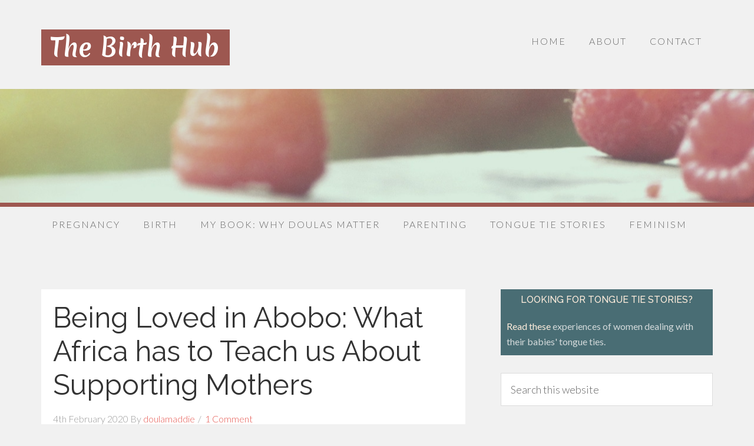

--- FILE ---
content_type: text/html; charset=UTF-8
request_url: https://thebirthhub.co.uk/tag/babywearing/
body_size: 9763
content:
<!DOCTYPE html>
<html lang="en-GB">
<head >
<meta charset="UTF-8" />
<meta name="viewport" content="width=device-width, initial-scale=1" />
<title>babywearing &#8211; The Birth Hub</title>
<meta name='robots' content='max-image-preview:large, max-snippet:-1, max-video-preview:-1' />
<link rel="canonical" href="https://thebirthhub.co.uk/tag/babywearing/">
<meta property="og:title" content="babywearing &#8211; The Birth Hub">
<meta property="og:type" content="website">
<meta property="og:url" content="https://thebirthhub.co.uk/tag/babywearing/">
<meta property="og:locale" content="en_GB">
<meta property="og:site_name" content="The Birth Hub">
<meta name="twitter:card" content="summary_large_image">
<link rel='dns-prefetch' href='//fonts.googleapis.com' />
<link rel="alternate" type="application/rss+xml" title="The Birth Hub &raquo; Feed" href="https://thebirthhub.co.uk/feed/" />
<link rel="alternate" type="application/rss+xml" title="The Birth Hub &raquo; Comments Feed" href="https://thebirthhub.co.uk/comments/feed/" />
<link rel="alternate" type="application/rss+xml" title="The Birth Hub &raquo; babywearing Tag Feed" href="https://thebirthhub.co.uk/tag/babywearing/feed/" />
<style id='wp-img-auto-sizes-contain-inline-css' type='text/css'>
img:is([sizes=auto i],[sizes^="auto," i]){contain-intrinsic-size:3000px 1500px}
/*# sourceURL=wp-img-auto-sizes-contain-inline-css */
</style>

<link rel='stylesheet' id='beautiful-pro-theme-css' href='https://thebirthhub.co.uk/wp-content/themes/beautiful-pro/style.css?ver=1.0.1' type='text/css' media='all' />
<style id='wp-emoji-styles-inline-css' type='text/css'>

	img.wp-smiley, img.emoji {
		display: inline !important;
		border: none !important;
		box-shadow: none !important;
		height: 1em !important;
		width: 1em !important;
		margin: 0 0.07em !important;
		vertical-align: -0.1em !important;
		background: none !important;
		padding: 0 !important;
	}
/*# sourceURL=wp-emoji-styles-inline-css */
</style>
<link rel='stylesheet' id='wp-block-library-css' href='https://thebirthhub.co.uk/wp-includes/css/dist/block-library/style.min.css?ver=6.9' type='text/css' media='all' />
<style id='global-styles-inline-css' type='text/css'>
:root{--wp--preset--aspect-ratio--square: 1;--wp--preset--aspect-ratio--4-3: 4/3;--wp--preset--aspect-ratio--3-4: 3/4;--wp--preset--aspect-ratio--3-2: 3/2;--wp--preset--aspect-ratio--2-3: 2/3;--wp--preset--aspect-ratio--16-9: 16/9;--wp--preset--aspect-ratio--9-16: 9/16;--wp--preset--color--black: #000000;--wp--preset--color--cyan-bluish-gray: #abb8c3;--wp--preset--color--white: #ffffff;--wp--preset--color--pale-pink: #f78da7;--wp--preset--color--vivid-red: #cf2e2e;--wp--preset--color--luminous-vivid-orange: #ff6900;--wp--preset--color--luminous-vivid-amber: #fcb900;--wp--preset--color--light-green-cyan: #7bdcb5;--wp--preset--color--vivid-green-cyan: #00d084;--wp--preset--color--pale-cyan-blue: #8ed1fc;--wp--preset--color--vivid-cyan-blue: #0693e3;--wp--preset--color--vivid-purple: #9b51e0;--wp--preset--gradient--vivid-cyan-blue-to-vivid-purple: linear-gradient(135deg,rgb(6,147,227) 0%,rgb(155,81,224) 100%);--wp--preset--gradient--light-green-cyan-to-vivid-green-cyan: linear-gradient(135deg,rgb(122,220,180) 0%,rgb(0,208,130) 100%);--wp--preset--gradient--luminous-vivid-amber-to-luminous-vivid-orange: linear-gradient(135deg,rgb(252,185,0) 0%,rgb(255,105,0) 100%);--wp--preset--gradient--luminous-vivid-orange-to-vivid-red: linear-gradient(135deg,rgb(255,105,0) 0%,rgb(207,46,46) 100%);--wp--preset--gradient--very-light-gray-to-cyan-bluish-gray: linear-gradient(135deg,rgb(238,238,238) 0%,rgb(169,184,195) 100%);--wp--preset--gradient--cool-to-warm-spectrum: linear-gradient(135deg,rgb(74,234,220) 0%,rgb(151,120,209) 20%,rgb(207,42,186) 40%,rgb(238,44,130) 60%,rgb(251,105,98) 80%,rgb(254,248,76) 100%);--wp--preset--gradient--blush-light-purple: linear-gradient(135deg,rgb(255,206,236) 0%,rgb(152,150,240) 100%);--wp--preset--gradient--blush-bordeaux: linear-gradient(135deg,rgb(254,205,165) 0%,rgb(254,45,45) 50%,rgb(107,0,62) 100%);--wp--preset--gradient--luminous-dusk: linear-gradient(135deg,rgb(255,203,112) 0%,rgb(199,81,192) 50%,rgb(65,88,208) 100%);--wp--preset--gradient--pale-ocean: linear-gradient(135deg,rgb(255,245,203) 0%,rgb(182,227,212) 50%,rgb(51,167,181) 100%);--wp--preset--gradient--electric-grass: linear-gradient(135deg,rgb(202,248,128) 0%,rgb(113,206,126) 100%);--wp--preset--gradient--midnight: linear-gradient(135deg,rgb(2,3,129) 0%,rgb(40,116,252) 100%);--wp--preset--font-size--small: 13px;--wp--preset--font-size--medium: 20px;--wp--preset--font-size--large: 36px;--wp--preset--font-size--x-large: 42px;--wp--preset--spacing--20: 0.44rem;--wp--preset--spacing--30: 0.67rem;--wp--preset--spacing--40: 1rem;--wp--preset--spacing--50: 1.5rem;--wp--preset--spacing--60: 2.25rem;--wp--preset--spacing--70: 3.38rem;--wp--preset--spacing--80: 5.06rem;--wp--preset--shadow--natural: 6px 6px 9px rgba(0, 0, 0, 0.2);--wp--preset--shadow--deep: 12px 12px 50px rgba(0, 0, 0, 0.4);--wp--preset--shadow--sharp: 6px 6px 0px rgba(0, 0, 0, 0.2);--wp--preset--shadow--outlined: 6px 6px 0px -3px rgb(255, 255, 255), 6px 6px rgb(0, 0, 0);--wp--preset--shadow--crisp: 6px 6px 0px rgb(0, 0, 0);}:where(.is-layout-flex){gap: 0.5em;}:where(.is-layout-grid){gap: 0.5em;}body .is-layout-flex{display: flex;}.is-layout-flex{flex-wrap: wrap;align-items: center;}.is-layout-flex > :is(*, div){margin: 0;}body .is-layout-grid{display: grid;}.is-layout-grid > :is(*, div){margin: 0;}:where(.wp-block-columns.is-layout-flex){gap: 2em;}:where(.wp-block-columns.is-layout-grid){gap: 2em;}:where(.wp-block-post-template.is-layout-flex){gap: 1.25em;}:where(.wp-block-post-template.is-layout-grid){gap: 1.25em;}.has-black-color{color: var(--wp--preset--color--black) !important;}.has-cyan-bluish-gray-color{color: var(--wp--preset--color--cyan-bluish-gray) !important;}.has-white-color{color: var(--wp--preset--color--white) !important;}.has-pale-pink-color{color: var(--wp--preset--color--pale-pink) !important;}.has-vivid-red-color{color: var(--wp--preset--color--vivid-red) !important;}.has-luminous-vivid-orange-color{color: var(--wp--preset--color--luminous-vivid-orange) !important;}.has-luminous-vivid-amber-color{color: var(--wp--preset--color--luminous-vivid-amber) !important;}.has-light-green-cyan-color{color: var(--wp--preset--color--light-green-cyan) !important;}.has-vivid-green-cyan-color{color: var(--wp--preset--color--vivid-green-cyan) !important;}.has-pale-cyan-blue-color{color: var(--wp--preset--color--pale-cyan-blue) !important;}.has-vivid-cyan-blue-color{color: var(--wp--preset--color--vivid-cyan-blue) !important;}.has-vivid-purple-color{color: var(--wp--preset--color--vivid-purple) !important;}.has-black-background-color{background-color: var(--wp--preset--color--black) !important;}.has-cyan-bluish-gray-background-color{background-color: var(--wp--preset--color--cyan-bluish-gray) !important;}.has-white-background-color{background-color: var(--wp--preset--color--white) !important;}.has-pale-pink-background-color{background-color: var(--wp--preset--color--pale-pink) !important;}.has-vivid-red-background-color{background-color: var(--wp--preset--color--vivid-red) !important;}.has-luminous-vivid-orange-background-color{background-color: var(--wp--preset--color--luminous-vivid-orange) !important;}.has-luminous-vivid-amber-background-color{background-color: var(--wp--preset--color--luminous-vivid-amber) !important;}.has-light-green-cyan-background-color{background-color: var(--wp--preset--color--light-green-cyan) !important;}.has-vivid-green-cyan-background-color{background-color: var(--wp--preset--color--vivid-green-cyan) !important;}.has-pale-cyan-blue-background-color{background-color: var(--wp--preset--color--pale-cyan-blue) !important;}.has-vivid-cyan-blue-background-color{background-color: var(--wp--preset--color--vivid-cyan-blue) !important;}.has-vivid-purple-background-color{background-color: var(--wp--preset--color--vivid-purple) !important;}.has-black-border-color{border-color: var(--wp--preset--color--black) !important;}.has-cyan-bluish-gray-border-color{border-color: var(--wp--preset--color--cyan-bluish-gray) !important;}.has-white-border-color{border-color: var(--wp--preset--color--white) !important;}.has-pale-pink-border-color{border-color: var(--wp--preset--color--pale-pink) !important;}.has-vivid-red-border-color{border-color: var(--wp--preset--color--vivid-red) !important;}.has-luminous-vivid-orange-border-color{border-color: var(--wp--preset--color--luminous-vivid-orange) !important;}.has-luminous-vivid-amber-border-color{border-color: var(--wp--preset--color--luminous-vivid-amber) !important;}.has-light-green-cyan-border-color{border-color: var(--wp--preset--color--light-green-cyan) !important;}.has-vivid-green-cyan-border-color{border-color: var(--wp--preset--color--vivid-green-cyan) !important;}.has-pale-cyan-blue-border-color{border-color: var(--wp--preset--color--pale-cyan-blue) !important;}.has-vivid-cyan-blue-border-color{border-color: var(--wp--preset--color--vivid-cyan-blue) !important;}.has-vivid-purple-border-color{border-color: var(--wp--preset--color--vivid-purple) !important;}.has-vivid-cyan-blue-to-vivid-purple-gradient-background{background: var(--wp--preset--gradient--vivid-cyan-blue-to-vivid-purple) !important;}.has-light-green-cyan-to-vivid-green-cyan-gradient-background{background: var(--wp--preset--gradient--light-green-cyan-to-vivid-green-cyan) !important;}.has-luminous-vivid-amber-to-luminous-vivid-orange-gradient-background{background: var(--wp--preset--gradient--luminous-vivid-amber-to-luminous-vivid-orange) !important;}.has-luminous-vivid-orange-to-vivid-red-gradient-background{background: var(--wp--preset--gradient--luminous-vivid-orange-to-vivid-red) !important;}.has-very-light-gray-to-cyan-bluish-gray-gradient-background{background: var(--wp--preset--gradient--very-light-gray-to-cyan-bluish-gray) !important;}.has-cool-to-warm-spectrum-gradient-background{background: var(--wp--preset--gradient--cool-to-warm-spectrum) !important;}.has-blush-light-purple-gradient-background{background: var(--wp--preset--gradient--blush-light-purple) !important;}.has-blush-bordeaux-gradient-background{background: var(--wp--preset--gradient--blush-bordeaux) !important;}.has-luminous-dusk-gradient-background{background: var(--wp--preset--gradient--luminous-dusk) !important;}.has-pale-ocean-gradient-background{background: var(--wp--preset--gradient--pale-ocean) !important;}.has-electric-grass-gradient-background{background: var(--wp--preset--gradient--electric-grass) !important;}.has-midnight-gradient-background{background: var(--wp--preset--gradient--midnight) !important;}.has-small-font-size{font-size: var(--wp--preset--font-size--small) !important;}.has-medium-font-size{font-size: var(--wp--preset--font-size--medium) !important;}.has-large-font-size{font-size: var(--wp--preset--font-size--large) !important;}.has-x-large-font-size{font-size: var(--wp--preset--font-size--x-large) !important;}
/*# sourceURL=global-styles-inline-css */
</style>

<style id='classic-theme-styles-inline-css' type='text/css'>
/*! This file is auto-generated */
.wp-block-button__link{color:#fff;background-color:#32373c;border-radius:9999px;box-shadow:none;text-decoration:none;padding:calc(.667em + 2px) calc(1.333em + 2px);font-size:1.125em}.wp-block-file__button{background:#32373c;color:#fff;text-decoration:none}
/*# sourceURL=/wp-includes/css/classic-themes.min.css */
</style>
<link rel='stylesheet' id='dashicons-css' href='https://thebirthhub.co.uk/wp-includes/css/dashicons.min.css?ver=6.9' type='text/css' media='all' />
<link rel='stylesheet' id='google-fonts-css' href='//fonts.googleapis.com/css?family=Lato%3A300%2C400%2C700%7CRaleway%3A400%2C500%7CMerienda%3A400%2C700&#038;ver=1.0.1' type='text/css' media='all' />
<link rel='stylesheet' id='simple-social-icons-font-css' href='https://thebirthhub.co.uk/wp-content/plugins/simple-social-icons/css/style.css?ver=3.0.2' type='text/css' media='all' />
<script type="text/javascript" src="https://thebirthhub.co.uk/wp-includes/js/jquery/jquery.min.js?ver=3.7.1" id="jquery-core-js"></script>
<script type="text/javascript" src="https://thebirthhub.co.uk/wp-includes/js/jquery/jquery-migrate.min.js?ver=3.4.1" id="jquery-migrate-js"></script>
<script type="text/javascript" src="https://thebirthhub.co.uk/wp-content/themes/beautiful-pro/js/responsive-menu.js?ver=1.0.0" id="beautiful-responsive-menu-js"></script>
<link rel="https://api.w.org/" href="https://thebirthhub.co.uk/wp-json/" /><link rel="alternate" title="JSON" type="application/json" href="https://thebirthhub.co.uk/wp-json/wp/v2/tags/26" /><link rel="EditURI" type="application/rsd+xml" title="RSD" href="https://thebirthhub.co.uk/xmlrpc.php?rsd" />
<meta name="generator" content="WordPress 6.9" />
<link rel="icon" href="https://thebirthhub.co.uk/wp-content/themes/beautiful-pro/images/favicon.ico" />
<link rel="pingback" href="https://thebirthhub.co.uk/xmlrpc.php" />
<link href="https://fonts.googleapis.com/css?family=Merienda+One" rel="stylesheet"><style type='text/css'>.custom-background .site-header-banner { background: url(https://thebirthhub.co.uk/wp-content/uploads/2017/02/raspberries.jpg) #ffffff repeat left scroll; } </style>		<style type="text/css" id="wp-custom-css">
			/*
Welcome to Custom CSS!

CSS (Cascading Style Sheets) is a kind of code that tells the browser how
to render a web page. You may delete these comments and get started with
your customizations.

By default, your stylesheet will be loaded after the theme stylesheets,
which means that your rules can take precedence and override the theme CSS
rules. Just write here what you want to change, you don't need to copy all
your theme's stylesheet content.
*/
body {
	background-color: #F1F1F1;
}

.site-title {
	padding: 10px 15px;
	background-color: #9d5750;
	font-family: 'Merienda One', cursive;
	font-size: 2.6rem;
	font-weight: 400;
}

.genesis-nav-menu a {
	letter-spacing: 2px;
	padding: 18px;
	position: relative;
}

.content {
	background-color: #fff;
	padding: 20px;
}

.site-title a,.site-title a:hover {
	color: #fff;
}

.site-header-banner {
	border-bottom: 7px solid #9d5750;
}

site-inner {
	padding-top: 30px;
}

.entry, .page.page-template-page_blog-php .entry {
	border-bottom: 1px dotted #DDDDDD;
	margin-bottom: 20px;
	padding-bottom: 20px;
}

.entry-title {
	font-size: 3rem;
}

#blog_subscription-1 {
	color: #fff;
	padding: 10px;
	background-color: #9d5750;
}

#blog_subscription-1 p {
	margin: 0 0 12px;
}

#blog_subscription-1.widget div.widget-wrap h4.widget-title {
	margin: 0 0 12px;
}

#blog_subscription-1 h4 {
	color: #fff;
}

#blog_subscription-1 #subscribe-email input {
	width: 100%;
	padding: 15px 10px;
}

.welcome-message {
	color: #fff;
	background-color: #9d5750;
	margin: -20px -20px 20px;
	padding: 20px;
}

.welcome-message p {
	margin: 0 0 6px !important;
}

.welcome-message .widget-title {
	font-size: 3rem;
	color: #fff;
}

.welcome-message #subscribe-email input {
	width: 100%;
}

#text-7.widget div.widget-wrap div.textwidget div.widget h2.widgettitle label {
	display: none;
}

#text-1 {
	padding: 10px;
	background-color: #496D74;
	color: #FFEDDC;
	font-weight: 400;
}

#text-1 h4 {
	color: #FFEDDC !important;
}

#text-1 a:link {
	color: #d4dadb !important;
}

#text-1 a:hover {
	color: #94A8AB !important;
}

#subscribe-email input {
	padding: 16px;
	margin: 0 0 10px;
}

/* .sidebar {
	background-color: ;
} */

.sidebar .widget {
	margin-bottom: 30px;
}

#categories-21.widget div.widget-wrap h4.widget-title {
	display: none;
}

.site-footer a {
	color: #E5554E;
}

.site-footer a:hover {
	color: #666;
}

.archive-description, .author-box {
	margin-bottom: 20px;
}

.archive-description {
	margin: -20px -20px 0;
	background-color: #F1F1F1;
	padding: 5px 0 20px;
	border-color: #9d5750;
	border-bottom: 0;
}

.archive-title {
	font-size: 3rem;
	color: #E0ADA8;
	margin-bottom: 20px;
}

div.entry-content div.sharedaddy {
	margin-bottom: 30px;
}

div.entry-content div.sharedaddy h3.sd-title {
	display: none;
}

.featured-content {
	padding: 20px;
	background-color: #fff;
}

.featured-content .entry-title {
	font-size: 14px;
	line-height: 1.2;
}

.featured-content .entry {
	margin-bottom: 5px;
	padding-bottom: 5px;
}

.success {
	color: #e5554e;
	font-weight: bold;
}

ol li {
	margin-bottom:10px;
}		</style>
		</head>
<body class="archive tag tag-babywearing tag-26 custom-background wp-theme-genesis wp-child-theme-beautiful-pro content-sidebar genesis-breadcrumbs-hidden genesis-footer-widgets-hidden beautiful" itemscope itemtype="https://schema.org/WebPage"><div class="site-container"><header class="site-header" itemscope itemtype="https://schema.org/WPHeader"><div class="wrap"><div class="title-area"><p class="site-title" itemprop="headline"><a href="https://thebirthhub.co.uk/">The Birth Hub</a></p><p class="site-description" itemprop="description">On pregnancy, birth &amp; feeding your baby</p></div><div class="widget-area header-widget-area"><section id="nav_menu-1" class="widget widget_nav_menu"><div class="widget-wrap"><nav class="nav-header" itemscope itemtype="https://schema.org/SiteNavigationElement"><ul id="menu-top" class="menu genesis-nav-menu"><li id="menu-item-10756" class="menu-item menu-item-type-custom menu-item-object-custom menu-item-10756"><a href="/" itemprop="url"><span itemprop="name">Home</span></a></li>
<li id="menu-item-10758" class="menu-item menu-item-type-post_type menu-item-object-page menu-item-10758"><a href="https://thebirthhub.co.uk/about/" itemprop="url"><span itemprop="name">About</span></a></li>
<li id="menu-item-10757" class="menu-item menu-item-type-post_type menu-item-object-page menu-item-10757"><a href="https://thebirthhub.co.uk/contact/" itemprop="url"><span itemprop="name">Contact</span></a></li>
</ul></nav></div></section>
</div></div></header><div class="site-header-banner"></div><nav class="nav-secondary" aria-label="Secondary" itemscope itemtype="https://schema.org/SiteNavigationElement"><div class="wrap"><ul id="menu-main" class="menu genesis-nav-menu menu-secondary"><li id="menu-item-10747" class="menu-item menu-item-type-taxonomy menu-item-object-category menu-item-10747"><a href="https://thebirthhub.co.uk/talks/about/pregnancy/" itemprop="url"><span itemprop="name">Pregnancy</span></a></li>
<li id="menu-item-10748" class="menu-item menu-item-type-taxonomy menu-item-object-category menu-item-10748"><a href="https://thebirthhub.co.uk/talks/about/birth/" itemprop="url"><span itemprop="name">Birth</span></a></li>
<li id="menu-item-10947" class="menu-item menu-item-type-post_type menu-item-object-page menu-item-10947"><a href="https://thebirthhub.co.uk/book-doulas-matter/" itemprop="url"><span itemprop="name">My Book: Why Doulas Matter</span></a></li>
<li id="menu-item-10749" class="menu-item menu-item-type-taxonomy menu-item-object-category menu-item-has-children menu-item-10749"><a href="https://thebirthhub.co.uk/talks/about/parenting/" itemprop="url"><span itemprop="name">Parenting</span></a>
<ul class="sub-menu">
	<li id="menu-item-10750" class="menu-item menu-item-type-taxonomy menu-item-object-category menu-item-10750"><a href="https://thebirthhub.co.uk/talks/about/feeding-your-baby/" itemprop="url"><span itemprop="name">Feeding your baby</span></a></li>
</ul>
</li>
<li id="menu-item-10751" class="menu-item menu-item-type-post_type menu-item-object-page menu-item-has-children menu-item-10751"><a href="https://thebirthhub.co.uk/tongue-tie-stories/" itemprop="url"><span itemprop="name">Tongue Tie Stories</span></a>
<ul class="sub-menu">
	<li id="menu-item-10752" class="menu-item menu-item-type-taxonomy menu-item-object-category menu-item-10752"><a href="https://thebirthhub.co.uk/talks/about/feeding-your-baby/tongue-tie-stories/" itemprop="url"><span itemprop="name">Tongue Tie Stories</span></a></li>
	<li id="menu-item-10753" class="menu-item menu-item-type-taxonomy menu-item-object-category menu-item-10753"><a href="https://thebirthhub.co.uk/talks/about/feeding-your-baby/tongue-tie-resources/" itemprop="url"><span itemprop="name">Tongue Tie Resources</span></a></li>
</ul>
</li>
<li id="menu-item-10754" class="menu-item menu-item-type-taxonomy menu-item-object-category menu-item-10754"><a href="https://thebirthhub.co.uk/talks/about/feminism/" itemprop="url"><span itemprop="name">Feminism</span></a></li>
</ul></div></nav><div class="site-inner"><div class="content-sidebar-wrap"><main class="content"><article class="post-14189 post type-post status-publish format-standard has-post-thumbnail category-feeding-your-baby category-feminism category-guest-post category-postnatal tag-baby tag-babywearing tag-breastfeeding tag-feeding tag-nursing tag-postnatal-2 entry" aria-label="Being Loved in Abobo: What Africa has to Teach us About Supporting Mothers" itemscope itemtype="https://schema.org/CreativeWork"><header class="entry-header"><h2 class="entry-title" itemprop="headline"><a class="entry-title-link" rel="bookmark" href="https://thebirthhub.co.uk/2020/02/04/being-loved-in-abobo-what-africa-has-to-teach-us-about-supporting-mothers/">Being Loved in Abobo: What Africa has to Teach us About Supporting Mothers</a></h2>
<p class="entry-meta"><time class="entry-time" itemprop="datePublished" datetime="2020-02-04T15:44:47+00:00">4th February 2020</time> By <span class="entry-author" itemprop="author" itemscope itemtype="https://schema.org/Person"><a href="https://thebirthhub.co.uk/author/doulamaddie/" class="entry-author-link" rel="author" itemprop="url"><span class="entry-author-name" itemprop="name">doulamaddie</span></a></span> <span class="entry-comments-link"><a href="https://thebirthhub.co.uk/2020/02/04/being-loved-in-abobo-what-africa-has-to-teach-us-about-supporting-mothers/#comments">1 Comment</a></span> </p></header><div class="entry-content" itemprop="text"><a class="entry-image-link" href="https://thebirthhub.co.uk/2020/02/04/being-loved-in-abobo-what-africa-has-to-teach-us-about-supporting-mothers/" aria-hidden="true" tabindex="-1"><img width="150" height="150" src="https://thebirthhub.co.uk/wp-content/uploads/2020/02/Becky-Abobo-3-150x150.jpg" class="alignleft post-image entry-image" alt="Becky Abobo" itemprop="image" decoding="async" /></a><p>I am honoured to host this article by my friend and colleague Becky Young. Becky is a doula and breastfeeding counsellor who recently travelled to the Ivory Coast. Read on for her reflections on parenting in this wonderful country and how it throws our way of life in Europe into stark relief.  <a class="more-link" href="https://thebirthhub.co.uk/2020/02/04/being-loved-in-abobo-what-africa-has-to-teach-us-about-supporting-mothers/">Continue Reading</a></p></div></article><article class="post-11081 post type-post status-publish format-standard has-post-thumbnail category-feeding-your-baby category-feminism category-parenting category-postnatal category-tongue-tie-stories tag-babywearing tag-breastfeeding tag-breastfeeding-challenges tag-feeding tag-nursing tag-tongue-tie entry" aria-label="Breastfeeding: How Society Makes a Difference" itemscope itemtype="https://schema.org/CreativeWork"><header class="entry-header"><h2 class="entry-title" itemprop="headline"><a class="entry-title-link" rel="bookmark" href="https://thebirthhub.co.uk/2018/04/04/breastfeeding-how-society-makes-a-difference/">Breastfeeding: How Society Makes a Difference</a></h2>
<p class="entry-meta"><time class="entry-time" itemprop="datePublished" datetime="2018-04-04T13:31:00+01:00">4th April 2018</time> By <span class="entry-author" itemprop="author" itemscope itemtype="https://schema.org/Person"><a href="https://thebirthhub.co.uk/author/doulamaddie/" class="entry-author-link" rel="author" itemprop="url"><span class="entry-author-name" itemprop="name">doulamaddie</span></a></span> <span class="entry-comments-link"><a href="https://thebirthhub.co.uk/2018/04/04/breastfeeding-how-society-makes-a-difference/#comments">2 Comments</a></span> </p></header><div class="entry-content" itemprop="text"><a class="entry-image-link" href="https://thebirthhub.co.uk/2018/04/04/breastfeeding-how-society-makes-a-difference/" aria-hidden="true" tabindex="-1"><img width="150" height="150" src="https://thebirthhub.co.uk/wp-content/uploads/2018/04/Rosie4-150x150.jpg" class="alignleft post-image entry-image" alt="Rosie4" itemprop="image" decoding="async" loading="lazy" /></a><p>This is a guest post from my lovely friend and doula trainee, Rosie Spampinato. I have encouraged her to write this post to illustrate the power that society has on our breastfeeding journeys. We do not nurse in a vacuum, but are prey to all the influences, good and bad, that society can throw at <a class="more-link" href="https://thebirthhub.co.uk/2018/04/04/breastfeeding-how-society-makes-a-difference/">Continue Reading</a></p></div></article><article class="post-582 post type-post status-publish format-standard category-parenting category-postnatal tag-baby tag-babywearing tag-slings entry" aria-label="Carrying Vs Caching &#8211; Which are We?" itemscope itemtype="https://schema.org/CreativeWork"><header class="entry-header"><h2 class="entry-title" itemprop="headline"><a class="entry-title-link" rel="bookmark" href="https://thebirthhub.co.uk/2011/08/02/carrying-vs-caching-which-are-we/">Carrying Vs Caching &#8211; Which are We?</a></h2>
<p class="entry-meta"><time class="entry-time" itemprop="datePublished" datetime="2011-08-02T15:41:01+01:00">2nd August 2011</time> By <span class="entry-author" itemprop="author" itemscope itemtype="https://schema.org/Person"><a href="https://thebirthhub.co.uk/author/doulamaddie/" class="entry-author-link" rel="author" itemprop="url"><span class="entry-author-name" itemprop="name">doulamaddie</span></a></span> <span class="entry-comments-link"><a href="https://thebirthhub.co.uk/2011/08/02/carrying-vs-caching-which-are-we/#respond">Leave a Comment</a></span> </p></header><div class="entry-content" itemprop="text"><p>Infant care: Cache or Carry

To test the hypothesis that a characteristic infant-care pattern existed during most of human history, contemporary hunter-gatherers in a representative sample of world cultures were examined. Numerically coded measures of infant care revealed a uniform pattern. Mothers <a class="more-link" href="https://thebirthhub.co.uk/2011/08/02/carrying-vs-caching-which-are-we/">Continue Reading</a></p></div></article><article class="post-121 post type-post status-publish format-standard category-feeding-your-baby category-parenting category-postnatal tag-babywearing tag-breastfeeding tag-feeding tag-ring-sling tag-slings tag-video entry" aria-label="Breastfeeding in a Baby Sling" itemscope itemtype="https://schema.org/CreativeWork"><header class="entry-header"><h2 class="entry-title" itemprop="headline"><a class="entry-title-link" rel="bookmark" href="https://thebirthhub.co.uk/2011/05/08/breastfeeding-in-a-baby-sling/">Breastfeeding in a Baby Sling</a></h2>
<p class="entry-meta"><time class="entry-time" itemprop="datePublished" datetime="2011-05-08T09:55:21+01:00">8th May 2011</time> By <span class="entry-author" itemprop="author" itemscope itemtype="https://schema.org/Person"><a href="https://thebirthhub.co.uk/author/doulamaddie/" class="entry-author-link" rel="author" itemprop="url"><span class="entry-author-name" itemprop="name">doulamaddie</span></a></span> <span class="entry-comments-link"><a href="https://thebirthhub.co.uk/2011/05/08/breastfeeding-in-a-baby-sling/#respond">Leave a Comment</a></span> </p></header><div class="entry-content" itemprop="text"><p>The closeness and comfort of a sling is very conducive to successful breastfeeding and with a bit of practice it is possible to manage hands free!

Latching on with your baby in the sling is often trail and error, depending on the kind of sling you use and where you are in your breastfeeding journey <a class="more-link" href="https://thebirthhub.co.uk/2011/05/08/breastfeeding-in-a-baby-sling/">Continue Reading</a></p></div></article><article class="post-117 post type-post status-publish format-standard category-parenting category-postnatal tag-babywearing tag-buggies tag-pushchairs tag-slings entry" aria-label="So just what is the problem with pushchairs and prams?" itemscope itemtype="https://schema.org/CreativeWork"><header class="entry-header"><h2 class="entry-title" itemprop="headline"><a class="entry-title-link" rel="bookmark" href="https://thebirthhub.co.uk/2011/05/07/so-just-what-is-the-problem-with-pushchairs-and-prams/">So just what is the problem with pushchairs and prams?</a></h2>
<p class="entry-meta"><time class="entry-time" itemprop="datePublished" datetime="2011-05-07T13:09:42+01:00">7th May 2011</time> By <span class="entry-author" itemprop="author" itemscope itemtype="https://schema.org/Person"><a href="https://thebirthhub.co.uk/author/doulamaddie/" class="entry-author-link" rel="author" itemprop="url"><span class="entry-author-name" itemprop="name">doulamaddie</span></a></span> <span class="entry-comments-link"><a href="https://thebirthhub.co.uk/2011/05/07/so-just-what-is-the-problem-with-pushchairs-and-prams/#respond">Leave a Comment</a></span> </p></header><div class="entry-content" itemprop="text"><p>Since they were invented in the 18th Century western culture has seen prams and pushchairs as the default means for getting around with your baby. Once cars took over our lives we needed car seats which we now use to carry babies and in which we leave babies sitting and sleeping for hours. The <a class="more-link" href="https://thebirthhub.co.uk/2011/05/07/so-just-what-is-the-problem-with-pushchairs-and-prams/">Continue Reading</a></p></div></article></main><aside class="sidebar sidebar-primary widget-area" role="complementary" aria-label="Primary Sidebar" itemscope itemtype="https://schema.org/WPSideBar"><section id="text-1" class="widget widget_text"><div class="widget-wrap"><h4 class="widget-title widgettitle">Looking for tongue tie stories?</h4>
			<div class="textwidget">Read these <a href="https://thebirthhub.co.uk/talks/about/tongue-tie-stories">experiences of women dealing with their babies' tongue ties.</a>  </div>
		</div></section>
<section id="search-1" class="widget widget_search"><div class="widget-wrap"><form class="search-form" method="get" action="https://thebirthhub.co.uk/" role="search" itemprop="potentialAction" itemscope itemtype="https://schema.org/SearchAction"><input class="search-form-input" type="search" name="s" id="searchform-1" placeholder="Search this website" itemprop="query-input"><input class="search-form-submit" type="submit" value="Search"><meta content="https://thebirthhub.co.uk/?s={s}" itemprop="target"></form></div></section>
<section id="categories-1" class="widget widget_categories"><div class="widget-wrap"><h4 class="widget-title widgettitle">Categories</h4>
<form action="https://thebirthhub.co.uk" method="get"><label class="screen-reader-text" for="cat">Categories</label><select  name='cat' id='cat' class='postform'>
	<option value='-1'>Select Category</option>
	<option class="level-0" value="2">Birth</option>
	<option class="level-0" value="3">Curated Childbirth</option>
	<option class="level-0" value="4">doula</option>
	<option class="level-0" value="5">Feeding your baby</option>
	<option class="level-1" value="86">&nbsp;&nbsp;&nbsp;Breastfeeding &#8216;Celebration&#8217; Week</option>
	<option class="level-1" value="18">&nbsp;&nbsp;&nbsp;Tongue Tie Resources</option>
	<option class="level-1" value="19">&nbsp;&nbsp;&nbsp;Tongue Tie Stories</option>
	<option class="level-0" value="6">Feminism</option>
	<option class="level-0" value="92">Guest Post</option>
	<option class="level-0" value="7">In the press</option>
	<option class="level-0" value="8">Maddie Musings</option>
	<option class="level-0" value="111">maternity services</option>
	<option class="level-0" value="94">Ocular Melanoma</option>
	<option class="level-0" value="10">Parenting</option>
	<option class="level-1" value="24">&nbsp;&nbsp;&nbsp;Fathers</option>
	<option class="level-0" value="99">poetry</option>
	<option class="level-0" value="11">Postnatal</option>
	<option class="level-0" value="12">Pregnancy</option>
	<option class="level-1" value="22">&nbsp;&nbsp;&nbsp;Antenatal</option>
	<option class="level-0" value="104">prose fiction</option>
	<option class="level-0" value="13">refugee</option>
	<option class="level-0" value="14">research studies</option>
	<option class="level-0" value="15">Researching your options</option>
	<option class="level-1" value="23">&nbsp;&nbsp;&nbsp;Books and online reading</option>
	<option class="level-0" value="16">sleep</option>
	<option class="level-0" value="100">soft skills</option>
	<option class="level-0" value="17">Stories</option>
	<option class="level-0" value="1">Uncategorised</option>
	<option class="level-0" value="20">Uncategorized</option>
	<option class="level-0" value="21">Why Doulas Matter</option>
</select>
</form><script type="text/javascript">
/* <![CDATA[ */

( ( dropdownId ) => {
	const dropdown = document.getElementById( dropdownId );
	function onSelectChange() {
		setTimeout( () => {
			if ( 'escape' === dropdown.dataset.lastkey ) {
				return;
			}
			if ( dropdown.value && parseInt( dropdown.value ) > 0 && dropdown instanceof HTMLSelectElement ) {
				dropdown.parentElement.submit();
			}
		}, 250 );
	}
	function onKeyUp( event ) {
		if ( 'Escape' === event.key ) {
			dropdown.dataset.lastkey = 'escape';
		} else {
			delete dropdown.dataset.lastkey;
		}
	}
	function onClick() {
		delete dropdown.dataset.lastkey;
	}
	dropdown.addEventListener( 'keyup', onKeyUp );
	dropdown.addEventListener( 'click', onClick );
	dropdown.addEventListener( 'change', onSelectChange );
})( "cat" );

//# sourceURL=WP_Widget_Categories%3A%3Awidget
/* ]]> */
</script>
</div></section>
<section id="simple-social-icons-1" class="widget simple-social-icons"><div class="widget-wrap"><ul class="aligncenter"><li class="ssi-email"><a href="mailto:doulamaddie@gmail.com" ><svg role="img" class="social-email" aria-labelledby="social-email-1"><title id="social-email-1">E-mail</title><use xlink:href="https://thebirthhub.co.uk/wp-content/plugins/simple-social-icons/symbol-defs.svg#social-email"></use></svg></a></li><li class="ssi-facebook"><a href="https://facebook.com/developingdoulas" target="_blank" rel="noopener noreferrer"><svg role="img" class="social-facebook" aria-labelledby="social-facebook-1"><title id="social-facebook-1">Facebook</title><use xlink:href="https://thebirthhub.co.uk/wp-content/plugins/simple-social-icons/symbol-defs.svg#social-facebook"></use></svg></a></li><li class="ssi-twitter"><a href="https://twitter.com/doulamaddie" target="_blank" rel="noopener noreferrer"><svg role="img" class="social-twitter" aria-labelledby="social-twitter-1"><title id="social-twitter-1">Twitter</title><use xlink:href="https://thebirthhub.co.uk/wp-content/plugins/simple-social-icons/symbol-defs.svg#social-twitter"></use></svg></a></li></ul></div></section>
</aside></div></div><footer class="site-footer" itemscope itemtype="https://schema.org/WPFooter"><div class="wrap"><p>Copyright &#x000A9;&nbsp;2026 &middot; <a href="http://my.studiopress.com/themes/beautiful/">Beautiful Pro Theme</a> On <a href="http://www.studiopress.com/">Genesis Framework</a> &middot; <a href="https://wordpress.org/">WordPress</a> &middot; <a rel="nofollow" href="https://thebirthhub.co.uk/wp-login.php">Log in</a></p></div></footer></div><script type="speculationrules">
{"prefetch":[{"source":"document","where":{"and":[{"href_matches":"/*"},{"not":{"href_matches":["/wp-*.php","/wp-admin/*","/wp-content/uploads/*","/wp-content/*","/wp-content/plugins/*","/wp-content/themes/beautiful-pro/*","/wp-content/themes/genesis/*","/*\\?(.+)"]}},{"not":{"selector_matches":"a[rel~=\"nofollow\"]"}},{"not":{"selector_matches":".no-prefetch, .no-prefetch a"}}]},"eagerness":"conservative"}]}
</script>
<style type="text/css" media="screen">#simple-social-icons-1 ul li a, #simple-social-icons-1 ul li a:hover, #simple-social-icons-1 ul li a:focus { background-color: #9D5750 !important; border-radius: 3px; color: #ffffff !important; border: 0px #ffffff solid !important; font-size: 18px; padding: 9px; }  #simple-social-icons-1 ul li a:hover, #simple-social-icons-1 ul li a:focus { background-color: #7F362E !important; border-color: #ffffff !important; color: #ffffff !important; }  #simple-social-icons-1 ul li a:focus { outline: 1px dotted #7F362E !important; }</style><script type="application/ld+json" id="slim-seo-schema">{"@context":"https://schema.org","@graph":[{"@type":"WebSite","@id":"https://thebirthhub.co.uk/#website","url":"https://thebirthhub.co.uk/","name":"The Birth Hub","description":"On pregnancy, birth &amp; feeding your baby","inLanguage":"en-GB","potentialAction":{"@id":"https://thebirthhub.co.uk/#searchaction"},"publisher":{"@id":"https://thebirthhub.co.uk/#organization"}},{"@type":"SearchAction","@id":"https://thebirthhub.co.uk/#searchaction","target":"https://thebirthhub.co.uk/?s={search_term_string}","query-input":"required name=search_term_string"},{"@type":"BreadcrumbList","name":"Breadcrumbs","@id":"https://thebirthhub.co.uk/tag/babywearing/#breadcrumblist","itemListElement":[{"@type":"ListItem","position":1,"name":"Home","item":"https://thebirthhub.co.uk/"},{"@type":"ListItem","position":2,"name":"babywearing"}]},{"@type":"CollectionPage","@id":"https://thebirthhub.co.uk/tag/babywearing/#webpage","url":"https://thebirthhub.co.uk/tag/babywearing/","inLanguage":"en-GB","name":"babywearing &#8211; The Birth Hub","isPartOf":{"@id":"https://thebirthhub.co.uk/#website"},"breadcrumb":{"@id":"https://thebirthhub.co.uk/tag/babywearing/#breadcrumblist"}},{"@type":"Organization","@id":"https://thebirthhub.co.uk/#organization","url":"https://thebirthhub.co.uk/","name":"The Birth Hub"}]}</script><script id="wp-emoji-settings" type="application/json">
{"baseUrl":"https://s.w.org/images/core/emoji/17.0.2/72x72/","ext":".png","svgUrl":"https://s.w.org/images/core/emoji/17.0.2/svg/","svgExt":".svg","source":{"concatemoji":"https://thebirthhub.co.uk/wp-includes/js/wp-emoji-release.min.js?ver=6.9"}}
</script>
<script type="module">
/* <![CDATA[ */
/*! This file is auto-generated */
const a=JSON.parse(document.getElementById("wp-emoji-settings").textContent),o=(window._wpemojiSettings=a,"wpEmojiSettingsSupports"),s=["flag","emoji"];function i(e){try{var t={supportTests:e,timestamp:(new Date).valueOf()};sessionStorage.setItem(o,JSON.stringify(t))}catch(e){}}function c(e,t,n){e.clearRect(0,0,e.canvas.width,e.canvas.height),e.fillText(t,0,0);t=new Uint32Array(e.getImageData(0,0,e.canvas.width,e.canvas.height).data);e.clearRect(0,0,e.canvas.width,e.canvas.height),e.fillText(n,0,0);const a=new Uint32Array(e.getImageData(0,0,e.canvas.width,e.canvas.height).data);return t.every((e,t)=>e===a[t])}function p(e,t){e.clearRect(0,0,e.canvas.width,e.canvas.height),e.fillText(t,0,0);var n=e.getImageData(16,16,1,1);for(let e=0;e<n.data.length;e++)if(0!==n.data[e])return!1;return!0}function u(e,t,n,a){switch(t){case"flag":return n(e,"\ud83c\udff3\ufe0f\u200d\u26a7\ufe0f","\ud83c\udff3\ufe0f\u200b\u26a7\ufe0f")?!1:!n(e,"\ud83c\udde8\ud83c\uddf6","\ud83c\udde8\u200b\ud83c\uddf6")&&!n(e,"\ud83c\udff4\udb40\udc67\udb40\udc62\udb40\udc65\udb40\udc6e\udb40\udc67\udb40\udc7f","\ud83c\udff4\u200b\udb40\udc67\u200b\udb40\udc62\u200b\udb40\udc65\u200b\udb40\udc6e\u200b\udb40\udc67\u200b\udb40\udc7f");case"emoji":return!a(e,"\ud83e\u1fac8")}return!1}function f(e,t,n,a){let r;const o=(r="undefined"!=typeof WorkerGlobalScope&&self instanceof WorkerGlobalScope?new OffscreenCanvas(300,150):document.createElement("canvas")).getContext("2d",{willReadFrequently:!0}),s=(o.textBaseline="top",o.font="600 32px Arial",{});return e.forEach(e=>{s[e]=t(o,e,n,a)}),s}function r(e){var t=document.createElement("script");t.src=e,t.defer=!0,document.head.appendChild(t)}a.supports={everything:!0,everythingExceptFlag:!0},new Promise(t=>{let n=function(){try{var e=JSON.parse(sessionStorage.getItem(o));if("object"==typeof e&&"number"==typeof e.timestamp&&(new Date).valueOf()<e.timestamp+604800&&"object"==typeof e.supportTests)return e.supportTests}catch(e){}return null}();if(!n){if("undefined"!=typeof Worker&&"undefined"!=typeof OffscreenCanvas&&"undefined"!=typeof URL&&URL.createObjectURL&&"undefined"!=typeof Blob)try{var e="postMessage("+f.toString()+"("+[JSON.stringify(s),u.toString(),c.toString(),p.toString()].join(",")+"));",a=new Blob([e],{type:"text/javascript"});const r=new Worker(URL.createObjectURL(a),{name:"wpTestEmojiSupports"});return void(r.onmessage=e=>{i(n=e.data),r.terminate(),t(n)})}catch(e){}i(n=f(s,u,c,p))}t(n)}).then(e=>{for(const n in e)a.supports[n]=e[n],a.supports.everything=a.supports.everything&&a.supports[n],"flag"!==n&&(a.supports.everythingExceptFlag=a.supports.everythingExceptFlag&&a.supports[n]);var t;a.supports.everythingExceptFlag=a.supports.everythingExceptFlag&&!a.supports.flag,a.supports.everything||((t=a.source||{}).concatemoji?r(t.concatemoji):t.wpemoji&&t.twemoji&&(r(t.twemoji),r(t.wpemoji)))});
//# sourceURL=https://thebirthhub.co.uk/wp-includes/js/wp-emoji-loader.min.js
/* ]]> */
</script>
</body></html>


<!-- Page cached by LiteSpeed Cache 7.7 on 2026-01-25 17:29:27 -->